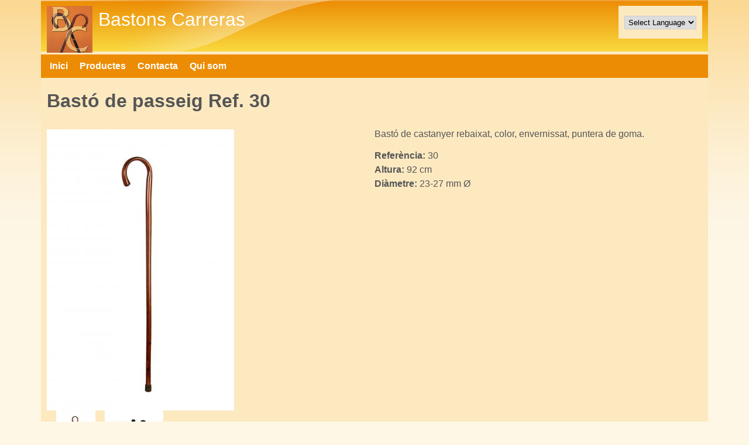

--- FILE ---
content_type: text/html; charset=utf-8
request_url: http://bastonscarreras.com/?q=node/15
body_size: 6365
content:
<!DOCTYPE html>
<!--[if lt IE 7]><html class="lt-ie9 lt-ie8 lt-ie7" lang="ca" dir="ltr"><![endif]-->
<!--[if IE 7]><html class="lt-ie9 lt-ie8" lang="ca" dir="ltr"><![endif]-->
<!--[if IE 8]><html class="lt-ie9" lang="ca" dir="ltr"><![endif]-->
<!--[if gt IE 8]><!--><html lang="ca" dir="ltr" prefix="content: http://purl.org/rss/1.0/modules/content/ dc: http://purl.org/dc/terms/ foaf: http://xmlns.com/foaf/0.1/ og: http://ogp.me/ns# rdfs: http://www.w3.org/2000/01/rdf-schema# sioc: http://rdfs.org/sioc/ns# sioct: http://rdfs.org/sioc/types# skos: http://www.w3.org/2004/02/skos/core# xsd: http://www.w3.org/2001/XMLSchema#"><!--<![endif]-->
<head>
<meta charset="utf-8" />
<meta name="Generator" content="Drupal 7 (http://drupal.org)" />
<link rel="canonical" href="/?q=node/15" />
<link rel="shortlink" href="/?q=node/15" />
<link rel="shortcut icon" href="http://bastonscarreras.com/sites/default/files/LogoBC.jpg" type="image/jpeg" />
<meta name="viewport" content="width=device-width, initial-scale=1" />
<meta name="MobileOptimized" content="width" />
<meta name="HandheldFriendly" content="true" />
<meta name="apple-mobile-web-app-capable" content="yes" />
<title>Bastó de passeig Ref. 30 | Bastons Carreras</title>
<style type="text/css" media="all">
@import url("http://bastonscarreras.com/modules/system/system.base.css?r0mlxz");
@import url("http://bastonscarreras.com/modules/system/system.menus.css?r0mlxz");
@import url("http://bastonscarreras.com/modules/system/system.messages.css?r0mlxz");
@import url("http://bastonscarreras.com/modules/system/system.theme.css?r0mlxz");
</style>
<style type="text/css" media="all">
@import url("http://bastonscarreras.com/modules/comment/comment.css?r0mlxz");
@import url("http://bastonscarreras.com/modules/field/theme/field.css?r0mlxz");
@import url("http://bastonscarreras.com/modules/node/node.css?r0mlxz");
@import url("http://bastonscarreras.com/modules/search/search.css?r0mlxz");
@import url("http://bastonscarreras.com/modules/user/user.css?r0mlxz");
@import url("http://bastonscarreras.com/sites/all/modules/views/css/views.css?r0mlxz");
</style>
<style type="text/css" media="all">
@import url("http://bastonscarreras.com/sites/all/modules/colorbox/styles/default/colorbox_style.css?r0mlxz");
@import url("http://bastonscarreras.com/sites/all/modules/ctools/css/ctools.css?r0mlxz");
@import url("http://bastonscarreras.com/sites/all/modules/panels/css/panels.css?r0mlxz");
@import url("http://bastonscarreras.com/sites/all/modules/field_slideshow/field_slideshow.css?r0mlxz");
@import url("http://bastonscarreras.com/sites/all/modules/ds/layouts/ds_2col_stacked/ds_2col_stacked.css?r0mlxz");
</style>
<style type="text/css" media="screen">
@import url("http://bastonscarreras.com/sites/all/themes/adaptivetheme/adaptivetheme/at_core/css/at.settings.style.headings.css?r0mlxz");
@import url("http://bastonscarreras.com/sites/all/themes/adaptivetheme/adaptivetheme/at_core/css/at.settings.style.image.css?r0mlxz");
@import url("http://bastonscarreras.com/sites/all/themes/adaptivetheme/adaptivetheme/at_core/css/at.layout.css?r0mlxz");
</style>
<style type="text/css" media="all">
@import url("http://bastonscarreras.com/sites/default/files/color/pixture_reloaded-14378e3f/colors.css?r0mlxz");
@import url("http://bastonscarreras.com/sites/all/themes/pixture_reloaded/css/pixture_reloaded.css?r0mlxz");
@import url("http://bastonscarreras.com/sites/all/themes/pixture_reloaded/css/pixture_reloaded.settings.style.css?r0mlxz");
</style>
<link type="text/css" rel="stylesheet" href="http://bastonscarreras.com/sites/default/files/adaptivetheme/pixture_reloaded_files/pixture_reloaded.responsive.layout.css?r0mlxz" media="only screen" />
<style type="text/css" media="screen">
@import url("http://bastonscarreras.com/sites/default/files/adaptivetheme/pixture_reloaded_files/pixture_reloaded.fonts.css?r0mlxz");
</style>
<link type="text/css" rel="stylesheet" href="http://bastonscarreras.com/sites/all/themes/pixture_reloaded/css/responsive.custom.css?r0mlxz" media="only screen" />
<link type="text/css" rel="stylesheet" href="http://bastonscarreras.com/sites/all/themes/pixture_reloaded/css/responsive.smartphone.portrait.css?r0mlxz" media="only screen and (max-width:320px)" />
<link type="text/css" rel="stylesheet" href="http://bastonscarreras.com/sites/all/themes/pixture_reloaded/css/responsive.smartphone.landscape.css?r0mlxz" media="only screen and (min-width:321px) and (max-width:480px)" />
<link type="text/css" rel="stylesheet" href="http://bastonscarreras.com/sites/all/themes/pixture_reloaded/css/responsive.tablet.portrait.css?r0mlxz" media="only screen and (min-width:481px) and (max-width:768px)" />
<link type="text/css" rel="stylesheet" href="http://bastonscarreras.com/sites/all/themes/pixture_reloaded/css/responsive.tablet.landscape.css?r0mlxz" media="only screen and (min-width:769px) and (max-width:1024px)" />
<link type="text/css" rel="stylesheet" href="http://bastonscarreras.com/sites/all/themes/pixture_reloaded/css/responsive.desktop.css?r0mlxz" media="only screen and (min-width:1025px)" />

<!--[if lt IE 9]>
<style type="text/css" media="screen">
@import url("http://bastonscarreras.com/sites/default/files/adaptivetheme/pixture_reloaded_files/pixture_reloaded.lt-ie9.layout.css?r0mlxz");
</style>
<![endif]-->
<script type="text/javascript" src="http://bastonscarreras.com/sites/all/modules/jquery_update/replace/jquery/1.7/jquery.min.js?v=1.7.2"></script>
<script type="text/javascript" src="http://bastonscarreras.com/misc/jquery-extend-3.4.0.js?v=1.7.2"></script>
<script type="text/javascript" src="http://bastonscarreras.com/misc/jquery-html-prefilter-3.5.0-backport.js?v=1.7.2"></script>
<script type="text/javascript" src="http://bastonscarreras.com/misc/jquery.once.js?v=1.2"></script>
<script type="text/javascript" src="http://bastonscarreras.com/misc/drupal.js?r0mlxz"></script>
<script type="text/javascript" src="http://bastonscarreras.com/sites/default/files/languages/ca_hACA_RoHHUQNeqK3Ck3jrE3se5ftBeHtVOyNYSvwy-0.js?r0mlxz"></script>
<script type="text/javascript" src="http://bastonscarreras.com/sites/all/libraries/colorbox/jquery.colorbox-min.js?r0mlxz"></script>
<script type="text/javascript" src="http://bastonscarreras.com/sites/all/modules/colorbox/js/colorbox.js?r0mlxz"></script>
<script type="text/javascript" src="http://bastonscarreras.com/sites/all/modules/colorbox/styles/default/colorbox_style.js?r0mlxz"></script>
<script type="text/javascript" src="http://bastonscarreras.com/sites/all/libraries/jquery.cycle/jquery.cycle.all.js?r0mlxz"></script>
<script type="text/javascript" src="http://bastonscarreras.com/sites/all/libraries/jquery.imagesloaded/jquery.imagesloaded.min.js?r0mlxz"></script>
<script type="text/javascript" src="http://bastonscarreras.com/sites/all/modules/field_slideshow/field_slideshow.js?r0mlxz"></script>
<script type="text/javascript">
<!--//--><![CDATA[//><!--
jQuery.extend(Drupal.settings, {"basePath":"\/","pathPrefix":"","ajaxPageState":{"theme":"pixture_reloaded","theme_token":"c9e-3DLui7Igk_uL0jG82cHn_OIRbxfzx76m9DqOOxM","js":{"sites\/all\/modules\/jquery_update\/replace\/jquery\/1.7\/jquery.min.js":1,"misc\/jquery-extend-3.4.0.js":1,"misc\/jquery-html-prefilter-3.5.0-backport.js":1,"misc\/jquery.once.js":1,"misc\/drupal.js":1,"public:\/\/languages\/ca_hACA_RoHHUQNeqK3Ck3jrE3se5ftBeHtVOyNYSvwy-0.js":1,"sites\/all\/libraries\/colorbox\/jquery.colorbox-min.js":1,"sites\/all\/modules\/colorbox\/js\/colorbox.js":1,"sites\/all\/modules\/colorbox\/styles\/default\/colorbox_style.js":1,"sites\/all\/libraries\/jquery.cycle\/jquery.cycle.all.js":1,"sites\/all\/libraries\/jquery.imagesloaded\/jquery.imagesloaded.min.js":1,"sites\/all\/modules\/field_slideshow\/field_slideshow.js":1},"css":{"modules\/system\/system.base.css":1,"modules\/system\/system.menus.css":1,"modules\/system\/system.messages.css":1,"modules\/system\/system.theme.css":1,"modules\/comment\/comment.css":1,"modules\/field\/theme\/field.css":1,"modules\/node\/node.css":1,"modules\/search\/search.css":1,"modules\/user\/user.css":1,"sites\/all\/modules\/views\/css\/views.css":1,"sites\/all\/modules\/colorbox\/styles\/default\/colorbox_style.css":1,"sites\/all\/modules\/ctools\/css\/ctools.css":1,"sites\/all\/modules\/panels\/css\/panels.css":1,"sites\/all\/modules\/field_slideshow\/field_slideshow.css":1,"sites\/all\/modules\/ds\/layouts\/ds_2col_stacked\/ds_2col_stacked.css":1,"sites\/all\/themes\/adaptivetheme\/adaptivetheme\/at_core\/css\/at.settings.style.headings.css":1,"sites\/all\/themes\/adaptivetheme\/adaptivetheme\/at_core\/css\/at.settings.style.image.css":1,"sites\/all\/themes\/adaptivetheme\/adaptivetheme\/at_core\/css\/at.layout.css":1,"sites\/all\/themes\/pixture_reloaded\/color\/colors.css":1,"sites\/all\/themes\/pixture_reloaded\/css\/pixture_reloaded.css":1,"sites\/all\/themes\/pixture_reloaded\/css\/pixture_reloaded.settings.style.css":1,"public:\/\/adaptivetheme\/pixture_reloaded_files\/pixture_reloaded.responsive.layout.css":1,"public:\/\/adaptivetheme\/pixture_reloaded_files\/pixture_reloaded.fonts.css":1,"sites\/all\/themes\/pixture_reloaded\/css\/responsive.custom.css":1,"sites\/all\/themes\/pixture_reloaded\/css\/responsive.smartphone.portrait.css":1,"sites\/all\/themes\/pixture_reloaded\/css\/responsive.smartphone.landscape.css":1,"sites\/all\/themes\/pixture_reloaded\/css\/responsive.tablet.portrait.css":1,"sites\/all\/themes\/pixture_reloaded\/css\/responsive.tablet.landscape.css":1,"sites\/all\/themes\/pixture_reloaded\/css\/responsive.desktop.css":1,"public:\/\/adaptivetheme\/pixture_reloaded_files\/pixture_reloaded.lt-ie9.layout.css":1}},"colorbox":{"opacity":"0.85","current":"{current} de {total}","previous":"\u00ab Prev","next":"Seg\u00fcent \u00bb","close":"Tanca","maxWidth":"98%","maxHeight":"98%","fixed":true,"mobiledetect":true,"mobiledevicewidth":"480px","specificPagesDefaultValue":"admin*\nimagebrowser*\nimg_assist*\nimce*\nnode\/add\/*\nnode\/*\/edit\nprint\/*\nprintpdf\/*\nsystem\/ajax\nsystem\/ajax\/*"},"urlIsAjaxTrusted":{"\/?q=search\/node":true},"field_slideshow":{"field-slideshow-1":{"fx":"fade","speed":"1000","timeout":"5000","pause":0,"start_on_hover":0,"carousel_visible":"3","carousel_scroll":"1","carousel_speed":"500","carousel_vertical":0,"carousel_circular":0,"carousel_follow":0,"carousel_skin":"","pager":"image","controls":[]}},"adaptivetheme":{"pixture_reloaded":{"layout_settings":{"bigscreen":"three-col-grail","tablet_landscape":"three-col-grail","tablet_portrait":"one-col-vert","smalltouch_landscape":"one-col-vert","smalltouch_portrait":"one-col-stack"},"media_query_settings":{"bigscreen":"only screen and (min-width:1025px)","tablet_landscape":"only screen and (min-width:769px) and (max-width:1024px)","tablet_portrait":"only screen and (min-width:481px) and (max-width:768px)","smalltouch_landscape":"only screen and (min-width:321px) and (max-width:480px)","smalltouch_portrait":"only screen and (max-width:320px)"}}}});
//--><!]]>
</script>
<!--[if lt IE 9]>
<script src="http://bastonscarreras.com/sites/all/themes/adaptivetheme/adaptivetheme/at_core/scripts/html5.js?r0mlxz"></script>
<![endif]-->
</head>
<body class="html not-front not-logged-in no-sidebars page-node page-node- page-node-15 node-type-producte atr-7.x-3.x atv-7.x-3.1 lang-ca site-name-bastons-carreras section-node color-scheme-custom pixture-reloaded bs-n bb-n mb-dd mbp-l rc-0">
  <div id="skip-link" class="nocontent">
    <a href="#main-content" class="element-invisible element-focusable">Vés al contingut</a>
  </div>
    <div class="texture-overlay">
  <div id="page" class="container page snc-n snw-n sna-l sns-n ssc-n ssw-n ssa-l sss-n btc-n btw-b bta-l bts-n ntc-n ntw-b nta-l nts-n ctc-n ctw-b cta-l cts-n ptc-n ptw-b pta-l pts-n">

    <header  id="header" class="clearfix" role="banner">
      <div class="header-inner clearfix">

                  <!-- start: Branding -->
          <div  id="branding" class="branding-elements clearfix">

                          <div id="logo">
                <a href="/"><img class="site-logo" typeof="foaf:Image" src="http://bastonscarreras.com/sites/default/files/LogoBCPetit.jpg" alt="Bastons Carreras" /></a>              </div>
            
                          <!-- start: Site name and Slogan hgroup -->
              <div  class="h-group" id="name-and-slogan">

                                  <h1 id="site-name"><a href="/" title="Portada">Bastons Carreras</a></h1>
                
                
              </div><!-- /end #name-and-slogan -->
            
          </div><!-- /end #branding -->
        
        <div class="region region-header"><div class="region-inner clearfix"><div id="block-gtranslate-gtranslate" class="block block-gtranslate no-title odd first last block-count-1 block-region-header block-gtranslate" ><div class="block-inner clearfix">  
  
  <div class="block-content content"><script type="text/javascript">
/* <![CDATA[ */
eval(unescape("eval%28function%28p%2Ca%2Cc%2Ck%2Ce%2Cr%29%7Be%3Dfunction%28c%29%7Breturn%28c%3Ca%3F%27%27%3Ae%28parseInt%28c/a%29%29%29+%28%28c%3Dc%25a%29%3E35%3FString.fromCharCode%28c+29%29%3Ac.toString%2836%29%29%7D%3Bif%28%21%27%27.replace%28/%5E/%2CString%29%29%7Bwhile%28c--%29r%5Be%28c%29%5D%3Dk%5Bc%5D%7C%7Ce%28c%29%3Bk%3D%5Bfunction%28e%29%7Breturn%20r%5Be%5D%7D%5D%3Be%3Dfunction%28%29%7Breturn%27%5C%5Cw+%27%7D%3Bc%3D1%7D%3Bwhile%28c--%29if%28k%5Bc%5D%29p%3Dp.replace%28new%20RegExp%28%27%5C%5Cb%27+e%28c%29+%27%5C%5Cb%27%2C%27g%27%29%2Ck%5Bc%5D%29%3Breturn%20p%7D%28%276%207%28a%2Cb%29%7Bn%7B4%282.9%29%7B3%20c%3D2.9%28%22o%22%29%3Bc.p%28b%2Cf%2Cf%29%3Ba.q%28c%29%7Dg%7B3%20c%3D2.r%28%29%3Ba.s%28%5C%27t%5C%27+b%2Cc%29%7D%7Du%28e%29%7B%7D%7D6%20h%28a%29%7B4%28a.8%29a%3Da.8%3B4%28a%3D%3D%5C%27%5C%27%29v%3B3%20b%3Da.w%28%5C%27%7C%5C%27%29%5B1%5D%3B3%20c%3B3%20d%3D2.x%28%5C%27y%5C%27%29%3Bz%283%20i%3D0%3Bi%3Cd.5%3Bi++%294%28d%5Bi%5D.A%3D%3D%5C%27B-C-D%5C%27%29c%3Dd%5Bi%5D%3B4%282.j%28%5C%27k%5C%27%29%3D%3DE%7C%7C2.j%28%5C%27k%5C%27%29.l.5%3D%3D0%7C%7Cc.5%3D%3D0%7C%7Cc.l.5%3D%3D0%29%7BF%286%28%29%7Bh%28a%29%7D%2CG%29%7Dg%7Bc.8%3Db%3B7%28c%2C%5C%27m%5C%27%29%3B7%28c%2C%5C%27m%5C%27%29%7D%7D%27%2C43%2C43%2C%27%7C%7Cdocument%7Cvar%7Cif%7Clength%7Cfunction%7CGTranslateFireEvent%7Cvalue%7CcreateEvent%7C%7C%7C%7C%7C%7Ctrue%7Celse%7CdoGTranslate%7C%7CgetElementById%7Cgoogle_translate_element2%7CinnerHTML%7Cchange%7Ctry%7CHTMLEvents%7CinitEvent%7CdispatchEvent%7CcreateEventObject%7CfireEvent%7Con%7Ccatch%7Creturn%7Csplit%7CgetElementsByTagName%7Cselect%7Cfor%7CclassName%7Cgoog%7Cte%7Ccombo%7Cnull%7CsetTimeout%7C500%27.split%28%27%7C%27%29%2C0%2C%7B%7D%29%29"))
/* ]]> */
</script><style type="text/css">
<!--
#goog-gt-tt {display:none !important;}

.goog-te-banner-frame {display:none !important;}

.goog-te-menu-value:hover {text-decoration:none !important;}

body {top:0 !important;}

#google_translate_element2 {display:none!important;}
-->
</style><div id="google_translate_element2"></div>
<script type="text/javascript">function googleTranslateElementInit2() {new google.translate.TranslateElement({pageLanguage: 'ca', autoDisplay: false}, 'google_translate_element2');}</script>
<script type="text/javascript" src="//translate.google.com/translate_a/element.js?cb=googleTranslateElementInit2"></script><select onchange="doGTranslate(this);"><option value="">Select Language</option><option value="ca|ca" style="font-weight:bold;background:url('/sites/all/modules/gtranslate/gtranslate-files/16l.png') no-repeat scroll 0 -384px;padding-left:18px;">Catalan</option><option value="ca|af" style="background:url('/sites/all/modules/gtranslate/gtranslate-files/16l.png') no-repeat scroll 0 -688px;padding-left:18px;">Afrikaans</option><option value="ca|sq" style="background:url('/sites/all/modules/gtranslate/gtranslate-files/16l.png') no-repeat scroll 0 -560px;padding-left:18px;">Albanian</option><option value="ca|ar" style="background:url('/sites/all/modules/gtranslate/gtranslate-files/16l.png') no-repeat scroll 0 -16px;padding-left:18px;">Arabic</option><option value="ca|hy" style="background:url('/sites/all/modules/gtranslate/gtranslate-files/16l.png') no-repeat scroll 0 -832px;padding-left:18px;">Armenian</option><option value="ca|az" style="background:url('/sites/all/modules/gtranslate/gtranslate-files/16l.png') no-repeat scroll 0 -848px;padding-left:18px;">Azerbaijani</option><option value="ca|eu" style="background:url('/sites/all/modules/gtranslate/gtranslate-files/16l.png') no-repeat scroll 0 -864px;padding-left:18px;">Basque</option><option value="ca|be" style="background:url('/sites/all/modules/gtranslate/gtranslate-files/16l.png') no-repeat scroll 0 -768px;padding-left:18px;">Belarusian</option><option value="ca|bg" style="background:url('/sites/all/modules/gtranslate/gtranslate-files/16l.png') no-repeat scroll 0 -32px;padding-left:18px;">Bulgarian</option><option value="ca|hr" style="background:url('/sites/all/modules/gtranslate/gtranslate-files/16l.png') no-repeat scroll 0 -80px;padding-left:18px;">Croatian</option><option value="ca|cs" style="background:url('/sites/all/modules/gtranslate/gtranslate-files/16l.png') no-repeat scroll 0 -96px;padding-left:18px;">Czech</option><option value="ca|da" style="background:url('/sites/all/modules/gtranslate/gtranslate-files/16l.png') no-repeat scroll 0 -112px;padding-left:18px;">Danish</option><option value="ca|nl" style="background:url('/sites/all/modules/gtranslate/gtranslate-files/16l.png') no-repeat scroll 0 -128px;padding-left:18px;">Dutch</option><option value="ca|en" style="background:url('/sites/all/modules/gtranslate/gtranslate-files/16l.png') no-repeat scroll 0 -0px;padding-left:18px;">English</option><option value="ca|et" style="background:url('/sites/all/modules/gtranslate/gtranslate-files/16l.png') no-repeat scroll 0 -576px;padding-left:18px;">Estonian</option><option value="ca|tl" style="background:url('/sites/all/modules/gtranslate/gtranslate-files/16l.png') no-repeat scroll 0 -400px;padding-left:18px;">Filipino</option><option value="ca|fi" style="background:url('/sites/all/modules/gtranslate/gtranslate-files/16l.png') no-repeat scroll 0 -144px;padding-left:18px;">Finnish</option><option value="ca|fr" style="background:url('/sites/all/modules/gtranslate/gtranslate-files/16l.png') no-repeat scroll 0 -160px;padding-left:18px;">French</option><option value="ca|gl" style="background:url('/sites/all/modules/gtranslate/gtranslate-files/16l.png') no-repeat scroll 0 -592px;padding-left:18px;">Galician</option><option value="ca|ka" style="background:url('/sites/all/modules/gtranslate/gtranslate-files/16l.png') no-repeat scroll 0 -880px;padding-left:18px;">Georgian</option><option value="ca|de" style="background:url('/sites/all/modules/gtranslate/gtranslate-files/16l.png') no-repeat scroll 0 -176px;padding-left:18px;">German</option><option value="ca|el" style="background:url('/sites/all/modules/gtranslate/gtranslate-files/16l.png') no-repeat scroll 0 -192px;padding-left:18px;">Greek</option><option value="ca|ht" style="background:url('/sites/all/modules/gtranslate/gtranslate-files/16l.png') no-repeat scroll 0 -896px;padding-left:18px;">Haitian Creole</option><option value="ca|iw" style="background:url('/sites/all/modules/gtranslate/gtranslate-files/16l.png') no-repeat scroll 0 -416px;padding-left:18px;">Hebrew</option><option value="ca|hi" style="background:url('/sites/all/modules/gtranslate/gtranslate-files/16l.png') no-repeat scroll 0 -208px;padding-left:18px;">Hindi</option><option value="ca|hu" style="background:url('/sites/all/modules/gtranslate/gtranslate-files/16l.png') no-repeat scroll 0 -608px;padding-left:18px;">Hungarian</option><option value="ca|is" style="background:url('/sites/all/modules/gtranslate/gtranslate-files/16l.png') no-repeat scroll 0 -784px;padding-left:18px;">Icelandic</option><option value="ca|id" style="background:url('/sites/all/modules/gtranslate/gtranslate-files/16l.png') no-repeat scroll 0 -432px;padding-left:18px;">Indonesian</option><option value="ca|ga" style="background:url('/sites/all/modules/gtranslate/gtranslate-files/16l.png') no-repeat scroll 0 -736px;padding-left:18px;">Irish</option><option value="ca|it" style="background:url('/sites/all/modules/gtranslate/gtranslate-files/16l.png') no-repeat scroll 0 -224px;padding-left:18px;">Italian</option><option value="ca|ja" style="background:url('/sites/all/modules/gtranslate/gtranslate-files/16l.png') no-repeat scroll 0 -240px;padding-left:18px;">Japanese</option><option value="ca|ko" style="background:url('/sites/all/modules/gtranslate/gtranslate-files/16l.png') no-repeat scroll 0 -256px;padding-left:18px;">Korean</option><option value="ca|lv" style="background:url('/sites/all/modules/gtranslate/gtranslate-files/16l.png') no-repeat scroll 0 -448px;padding-left:18px;">Latvian</option><option value="ca|lt" style="background:url('/sites/all/modules/gtranslate/gtranslate-files/16l.png') no-repeat scroll 0 -464px;padding-left:18px;">Lithuanian</option><option value="ca|mk" style="background:url('/sites/all/modules/gtranslate/gtranslate-files/16l.png') no-repeat scroll 0 -800px;padding-left:18px;">Macedonian</option><option value="ca|ms" style="background:url('/sites/all/modules/gtranslate/gtranslate-files/16l.png') no-repeat scroll 0 -704px;padding-left:18px;">Malay</option><option value="ca|mt" style="background:url('/sites/all/modules/gtranslate/gtranslate-files/16l.png') no-repeat scroll 0 -624px;padding-left:18px;">Maltese</option><option value="ca|no" style="background:url('/sites/all/modules/gtranslate/gtranslate-files/16l.png') no-repeat scroll 0 -272px;padding-left:18px;">Norwegian</option><option value="ca|fa" style="background:url('/sites/all/modules/gtranslate/gtranslate-files/16l.png') no-repeat scroll 0 -672px;padding-left:18px;">Persian</option><option value="ca|pl" style="background:url('/sites/all/modules/gtranslate/gtranslate-files/16l.png') no-repeat scroll 0 -288px;padding-left:18px;">Polish</option><option value="ca|pt" style="background:url('/sites/all/modules/gtranslate/gtranslate-files/16l.png') no-repeat scroll 0 -304px;padding-left:18px;">Portuguese</option><option value="ca|ro" style="background:url('/sites/all/modules/gtranslate/gtranslate-files/16l.png') no-repeat scroll 0 -320px;padding-left:18px;">Romanian</option><option value="ca|ru" style="background:url('/sites/all/modules/gtranslate/gtranslate-files/16l.png') no-repeat scroll 0 -336px;padding-left:18px;">Russian</option><option value="ca|sr" style="background:url('/sites/all/modules/gtranslate/gtranslate-files/16l.png') no-repeat scroll 0 -480px;padding-left:18px;">Serbian</option><option value="ca|sk" style="background:url('/sites/all/modules/gtranslate/gtranslate-files/16l.png') no-repeat scroll 0 -496px;padding-left:18px;">Slovak</option><option value="ca|sl" style="background:url('/sites/all/modules/gtranslate/gtranslate-files/16l.png') no-repeat scroll 0 -512px;padding-left:18px;">Slovenian</option><option value="ca|es" style="background:url('/sites/all/modules/gtranslate/gtranslate-files/16l.png') no-repeat scroll 0 -352px;padding-left:18px;">Spanish</option><option value="ca|sw" style="background:url('/sites/all/modules/gtranslate/gtranslate-files/16l.png') no-repeat scroll 0 -720px;padding-left:18px;">Swahili</option><option value="ca|sv" style="background:url('/sites/all/modules/gtranslate/gtranslate-files/16l.png') no-repeat scroll 0 -368px;padding-left:18px;">Swedish</option><option value="ca|th" style="background:url('/sites/all/modules/gtranslate/gtranslate-files/16l.png') no-repeat scroll 0 -640px;padding-left:18px;">Thai</option><option value="ca|tr" style="background:url('/sites/all/modules/gtranslate/gtranslate-files/16l.png') no-repeat scroll 0 -656px;padding-left:18px;">Turkish</option><option value="ca|uk" style="background:url('/sites/all/modules/gtranslate/gtranslate-files/16l.png') no-repeat scroll 0 -528px;padding-left:18px;">Ukrainian</option><option value="ca|ur" style="background:url('/sites/all/modules/gtranslate/gtranslate-files/16l.png') no-repeat scroll 0 -912px;padding-left:18px;">Urdu</option><option value="ca|vi" style="background:url('/sites/all/modules/gtranslate/gtranslate-files/16l.png') no-repeat scroll 0 -544px;padding-left:18px;">Vietnamese</option><option value="ca|cy" style="background:url('/sites/all/modules/gtranslate/gtranslate-files/16l.png') no-repeat scroll 0 -752px;padding-left:18px;">Welsh</option><option value="ca|yi" style="background:url('/sites/all/modules/gtranslate/gtranslate-files/16l.png') no-repeat scroll 0 -816px;padding-left:18px;">Yiddish</option></select></div>
  </div></div></div></div>
      </div>

    </header> <!-- /header -->

    <div id="menu-bar" class="nav clearfix"><nav id="block-system-main-menu" class="block block-system block-menu menu-wrapper menu-bar-wrapper clearfix odd first last block-count-2 block-region-menu-bar block-main-menu"  role="navigation">  
      <h2 class="element-invisible block-title">Menú principal</h2>
  
  <ul class="menu clearfix"><li class="first leaf menu-depth-1 menu-item-237"><a href="/">Inici</a></li><li class="leaf menu-depth-1 menu-item-558"><a href="/?q=productes" title="">Productes</a></li><li class="leaf menu-depth-1 menu-item-560"><a href="/?q=node/1">Contacta</a></li><li class="last leaf menu-depth-1 menu-item-559"><a href="/?q=quisom" title="">Qui som</a></li></ul>
  </nav></div>
    <!-- Messages and Help -->
        
    <!-- Breadcrumbs -->
    
    
    <!-- Three column 3x33 Gpanel -->
    
    <div id="columns">
      <div class="columns-inner clearfix">

        <div id="content-column">
          <div class="content-inner">

            
            <section id="main-content" role="main">

                                            <header  id="main-content-header" class="clearfix">

                                      <h1 id="page-title">Bastó de passeig Ref. 30</h1>
                  
                  
                </header>
                            
                              <div id="content">
                  <div id="block-system-main" class="block block-system no-title odd first last block-count-3 block-region-content block-main" >  
  
  <div  about="/?q=node/15" typeof="sioc:Item foaf:Document" role="article" class="ds-2col-stacked node node-producte article odd node-full ia-n view-mode-full clearfix">

  
  <div class="group-header">
      </div>

  <div class="group-left">
    <div class="field field-name-field-foto field-type-image field-label-hidden view-mode-full"><div class="field-items"><figure class="clearfix field-item even"><div id="field-slideshow-1-wrapper" class="field-slideshow-wrapper">

  
  
  
  <div class="field-slideshow field-slideshow-1 effect-fade timeout-5000 with-pager with-controls" style="width:480px; height:480px">
          <div class="field-slideshow-slide field-slideshow-slide-1 even first">
        <a href="http://bastonscarreras.com/sites/default/files/_DSC8819.jpg" class="colorbox" rel="field-slideshow[nid-157]image"><img class="field-slideshow-image field-slideshow-image-1 image-style-large" typeof="foaf:Image" src="http://bastonscarreras.com/sites/default/files/styles/large/public/_DSC8819.jpg?itok=RERFu8yf" width="320" height="480" alt="" /></a>              </div>
          <div class="field-slideshow-slide field-slideshow-slide-2 odd last" style="display:none;">
        <a href="http://bastonscarreras.com/sites/default/files/Punteres%20de%20Goma.jpg" class="colorbox" rel="field-slideshow[nid-157]image"><img class="field-slideshow-image field-slideshow-image-2 image-style-large" typeof="foaf:Image" src="http://bastonscarreras.com/sites/default/files/styles/large/public/Punteres%20de%20Goma.jpg?itok=sgggx9Ig" width="480" height="339" alt="" /></a>              </div>
      </div>

  
  
  
  <div class="item-list item-list-f"><ul id="field-slideshow-1-pager" class="field-slideshow-pager slides-2"><li class="even first"><a href="#"><img class="field-slideshow-thumbnail field-slideshow-thumbnail-1 image-style-thumbnail" typeof="foaf:Image" src="http://bastonscarreras.com/sites/default/files/styles/thumbnail/public/_DSC8819.jpg?itok=pJlPxt6L" width="67" height="100" alt="" /></a></li><li class="odd last"><a href="#"><img class="field-slideshow-thumbnail field-slideshow-thumbnail-2 image-style-thumbnail" typeof="foaf:Image" src="http://bastonscarreras.com/sites/default/files/styles/thumbnail/public/Punteres%20de%20Goma.jpg?itok=Fq8ij9g0" width="100" height="71" alt="" /></a></li></ul></div>
  

</div>
</figure></div></div>  </div>

  <div class="group-right">
    <div class="field field-name-body field-type-text-with-summary field-label-hidden view-mode-full"><div class="field-items"><div class="field-item even" property="content:encoded"><p>Bastó de castanyer rebaixat, color, envernissat, puntera de goma.</p>
</div></div></div><section class="field field-name-field-refer-ncia field-type-number-integer field-label-inline clearfix view-mode-full"><h2 class="field-label">Referència:&nbsp;</h2><div class="field-items"><div class="field-item even">30</div></div></section><section class="field field-name-field-altrua field-type-number-integer field-label-inline clearfix view-mode-full"><h2 class="field-label">Altura:&nbsp;</h2><div class="field-items"><div class="field-item even">92 cm</div></div></section><section class="field field-name-field-di-metre field-type-text field-label-inline clearfix view-mode-full"><h2 class="field-label">Diàmetre:&nbsp;</h2><div class="field-items"><div class="field-item even">23-27 mm Ø</div></div></section>  </div>

  <div class="group-footer">
      </div>

</div>


  </div>                </div>
              
              <!-- Feed icons (RSS, Atom icons etc -->
              
            </section> <!-- /main-content -->

            
          </div>
        </div> <!-- /content-column -->

                
      </div>
    </div> <!-- /columns -->

    
    <!-- four-4x25 Gpanel -->
    
          <footer  id="footer" class="clearfix" role="contentinfo">
        <div id="footer-inner" class="clearfix">
          <div class="region region-footer"><div class="region-inner clearfix"><div id="block-block-1" class="block block-block no-title odd first last block-count-4 block-region-footer block-1" ><div class="block-inner clearfix">  
  
  <div class="block-content content"><p style="text-align: center;">BASTONS CARRERAS - Gerard Carreras Coll - Pladevall 39, 17165 La Cellera de Ter (Girona)</p>
<p style="text-align: center;">+ 34 972 42 18 09 - <a href="mailto:info@bastonscarreras.com">info@bastonscarreras.com</a></p>
</div>
  </div></div></div></div>          <p class="attribute-creator"></p>
        </div>
      </footer>
    
  </div> <!-- /page -->
</div> <!-- /texture overlay -->
  </body>
</html>


--- FILE ---
content_type: text/css
request_url: http://bastonscarreras.com/sites/default/files/color/pixture_reloaded-14378e3f/colors.css?r0mlxz
body_size: 1801
content:
/**
 * Pixture Reloaded Colors
 */
/* Main Wrappers */
html {
  color: #555555;
  background: #fef7e5 url(bg-wall.png) repeat-x left top;
}

#page {
  background: #fde9c0;
}


/* HTML elements */

fieldset legend,
.form-item label {
  color: #666666;
}

blockquote {
  background: #f7f7f7;
}

/* Lists */

.item-list ul li {
  /*list-style-image: url(bullet-round.png);*/
  list-style:none;
}

.links {
  color: #666666;
}


/* Menus */

li.leaf {
  list-style-image: url(bullet-round.png);
}

li.collapsed {
  list-style-image: url(bullet-sm-arrow-right.png);
}

li.expanded {
  list-style-image: url(bullet-sm-arrow-down.png);
}


/* Links */

a:link,
a:visited,
a:active,
a.active {
  color: #8e6130;
}

a:hover,
a:focus {
  color: #b6834b;
}


/* Tables */

tr.odd {
  background: #fef7e5;
}

tr.even {
  background: #effff5;
}


/* Header */

#header  {
  background: #ec8c04 url(header-tile.png) repeat-x left top;
}

.header-inner {
  background: transparent url(header.png) no-repeat top left;
}

@media only screen and (max-width:320px) {
  #header,
  .header-inner {background: #ec8c04;}
}

@media only screen and (min-width:321px) and (max-width:480px) {
  #header,
  .header-inner  {background: #ec8c04;}
}

@media only screen and (min-width:481px) and (max-width:768px) {
  #header,
  .header-inner  {background: #ec8c04;}
}

#site-slogan {
  color: #fefefe;
}

#site-name a,
.region-header #block-user-login label {
  color: #feffff;
}

#menu-bar,
#primary-menu-bar {
  background-color: #ec8c04;
}

.region-header .form-text,
.region-header .form-submit {
  border-color: #8e6130;
}


/* Footer */

#footer {
  background: #181818; /* fallback for browsers that don't support CSS gradients */
  background-image: -webkit-gradient(linear, 0% 0%, 0% 100%, from(#181818), to(#343434));
  background-image: -moz-linear-gradient(-90deg, #181818, #343434);
  -ms-filter: "progid:DXImageTransform.Microsoft.gradient(GradientType=0,startColorstr='#181818', endColorstr='#343434')";
  filter: progid:DXImageTransform.Microsoft.gradient(enabled='true',startColorstr=#181818,endColorstr=#343434,GradientType=0);
}

#footer,
#footer a {
  color: #fafefb;
}

#footer #block-node-recent {
  color: #444444;
}

#footer #block-node-recent a {
  color: #8e6130;
}


/* Blocks */

.block-inner {
  background: #fde9c0;
}
.block-title {
  color: #fffffc;
  background: #f7b836;
}


/* Strip backgrounds */

#header-region .block-inner,
#block-system-main .block-inner,
#footer .block-inner,
#footer .block .block-title {
  background: none;
}


/* Poll */

.poll .bar {
  background-color: #e9e9e9;
  border: solid 1px #e9e9e9;
}

.poll .bar .foreground {
  background: #8e6130 url(bg-lbar.png) repeat-x center left;
}


/* Articles */

.node .node-title {
  border-bottom: solid 1px #e9e9e9;
}

.node .node-title a:hover {
  color: #8b693c;
}

.node-teaser.node-sticky .node-title {
}

.field-type-image figure {
  border: 1px solid #e9e9e9;
}

#main-content .node-teaser {
  border: 1px solid #e9e9e9;
}

#main-content .node-teaser.node-sticky {
  background: #f7f7f7;
}


/* Comments */

#comments .odd {
  background: #fde9c0;
}


/* Aggregator */

#aggregator .feed-source {
  background-color: #f7f7f7;
  border: 1px solid #e9e9e9;
}


/* Forum */

#forum thead,
#forum tbody {
  border: none;
}


/* Profile */

#profile .profile {
  border: 1px solid #e9e9e9;
}


/* Administer */

div.admin-panel h3 {
  background: #f7b836;
  color: #fffffc;
}


/* Pager */

div.item-list ul.pager li a.active {
  color: #555555;
}

div.item-list ul.pager li {
  border: 1px solid #e9e9e9;
}

div.item-list ul.pager li:hover,
div.item-list ul.pager li:focus {
  border: 1px solid #f7b836;
  color: #8e6130;
}

div.item-list ul.pager li.pager-current,
div.item-list ul.pager li.pager-current a.active {
  border: 1px solid #f7b836;
  color: #8e6130;
}


/* Local task tabs */

ul.primary li a {
  background: #fdfdfd;
  border: solid 1px #fde9c0;
}

ul.primary li a:hover {
  background: #fdfdfd;
  border: solid 1px #f7b836;
}

ul.primary li a.active,
ul.primary li.active a {
  border: solid 1px #f7b836;
  background: #fde9c0;
  color: #000000;
}

ul.primary li a.active:hover,
ul.primary li a.active:focus {
  border: solid 1px #f7b836;
  background: #fde9c0;
  color: #000000;
}


/* Menu bar menu */
.at-mt .at-menu-toggle h2 a,
.menu-wrapper li a,
.menu-wrapper li a:hover,
.menu-wrapper li a:focus {
  color: #fffffe;
}

.at-mt .at-menu-toggle h2 {
  background: none;
}


/* Superfish Skin */

ul.sf-menu.sf-style-default li,
ul.sf-menu.sf-navbar.sf-style-default,
ul.sf-menu.sf-horizonal.sf-style-default,
ul.sf-menu.sf-vertical.sf-style-default {
  background: transparent;
}

ul.sf-menu.sf-style-default li li {
  background: #ab5400;
}

ul.sf-menu.sf-style-default li li li {
  background: #ab5400;
}

ul.sf-menu.sf-style-default li:hover,
ul.sf-menu.sf-style-default li.sfHover,
ul.sf-menu.sf-style-default li.active a,
ul.sf-menu.sf-style-default a:focus,
ul.sf-menu.sf-style-default a:hover,
ul.sf-menu.sf-style-default a:active,
ul.sf-menu.sf-navbar.sf-style-default li li {
  background: #f7b836;
}

ul.sf-menu.sf-navbar.sf-style-default li ul li ul {
  background-color: transparent;
}


/* .sf-horizontal */

ul.sf-menu.sf-horizontal.sf-style-default a {
  border: 0 !important;
  color: #fffffe !important;
}


/* .sf-navbar */

ul.sf-menu.sf-navbar.sf-style-default li ul {
  background-color: transparent !important;
  width: 100%;
}

ul.sf-menu.sf-navbar.sf-style-default > li > ul > li {
  border-bottom: 1px solid #8e6130;
}


/* .sf-vertical */

ul.sf-menu.sf-menu.sf-vertical.sf-style-default a {
  border: 0 !important;
  color: #8e6130;
}
ul.sf-menu.sf-vertical.sf-style-default a:hover,
ul.sf-menu.sf-vertical.sf-style-default a:focus,
ul.sf-menu.sf-vertical.sf-style-default ul a,
ul.sf-menu.sf-vertical.sf-style-default ul ul a,
ul.sf-menu.sf-vertical.sf-style-default ul ul ul a,
ul.sf-menu.sf-vertical.sf-style-default ul ul ul ul a {
  color: #fffffe !important;
}


/* Calendar styles */

.calendar-calendar div.date-nav {
  background-color: transparent;
  color: #8e6130;
}

.calendar-calendar div.date-nav a,
.calendar-calendar div.date-nav h3 {
  color: #8e6130;
}

.calendar-calendar td {
  color: #000000;
}

.calendar-calendar th {
  background-color: #fce7bf;
  color: #8e6130;
  border: 1px solid #fce7bf;
}

.calendar-calendar th.days {
  background-color: #effff5;
  color: #8e6130;
}

.calendar-calendar tr td.today,
.calendar-calendar tr.odd td.today,
.calendar-calendar tr.even td.today {
  background-color: #fce7bf;
}

.calendar-calendar td.calendar-agenda-hour,
.calendar-calendar td.calendar-agenda-items,
.calendar-calendar td.calendar-agenda-hour {
  border-color: #fce7bf;
}

.view-content .calendar-calendar ul.inline li {
  border: 1px solid #fce7bf;
}

#footer .attribution a {
  color: #ffffff;
  color: rgba(255, 255, 255, 0.5);
}



--- FILE ---
content_type: text/javascript
request_url: http://bastonscarreras.com/sites/default/files/languages/ca_hACA_RoHHUQNeqK3Ck3jrE3se5ftBeHtVOyNYSvwy-0.js?r0mlxz
body_size: 3727
content:
Drupal.locale = { 'pluralFormula': function ($n) { return Number(($n>1)); }, 'strings': {"":{"An AJAX HTTP error occurred.":"Hi ha hagut un error HTTP d\u0027AJAX.","HTTP Result Code: !status":"Codi de resultat HTTP: !status","An AJAX HTTP request terminated abnormally.":"Una petici\u00f3 HTTP d\u0027AJAX ha acabat de forma anormal.","Debugging information follows.":"A continuaci\u00f3 hi ha informaci\u00f3 de depuraci\u00f3.","Path: !uri":"Cam\u00ed: !uri","StatusText: !statusText":"StatusText: !statusText","ResponseText: !responseText":"ResponseText: !responseText","ReadyState: !readyState":"ReadyState: !readyState","Cancel":"Cancel\u00b7la","Remove":"Suprimeix","Disabled":"Inhabilitat","Enabled":"Habilitat","Edit":"Edita","none":"cap","Add":"Afegeix","Upload":"Puja","Configure":"Configura","Done":"Fet","This field is required.":"Aquest camp \u00e9s obligatori.","Show":"Mostra","Select all rows in this table":"Selecciona totes les fileres d\u0027aquesta taula","Deselect all rows in this table":"Deselecciona totes les fileres d\u0027aquesta taula","Not published":"No publicat","Please wait...":"Si us plau, espereu...","Hide":"Oculta","Loading":"Carregant","Hide shortcuts":"Amaga els accessos directes","@title dialog":"Quadre de @title","Show shortcuts":"Mostra els accessos directes","(active tab)":"(pestanya activa)","Customize dashboard":"Personalitza el tauler","Show description":"Mostra la descripci\u00f3","Hide description":"Amaga la descripci\u00f3","Not customizable":"No personalitzable","Not restricted":"Sense restriccions","Restricted to certain pages":"Restringit a certes p\u00e0gines","The changes to these blocks will not be saved until the \u003Cem\u003ESave blocks\u003C\/em\u003E button is clicked.":"Els canvis fets a aquest bloc no es desaran fins que no es premi el bot\u00f3 \u003Cem\u003EDesar blocs\u003C\/em\u003E.","The block cannot be placed in this region.":"No es pot posar el bloc en aquesta regi\u00f3.","Re-order rows by numerical weight instead of dragging.":"Reordeneu les files per pes num\u00e8ric en comptes d\u0027arrossegar-les.","Show row weights":"Mostra el pes de les files","Hide row weights":"Amaga el pes de les files","Drag to re-order":"Arrossegueu per canviar l\u0027ordre","Changes made in this table will not be saved until the form is submitted.":"Els canvis fets en aquesta taula no es desaran fins que no envieu el formulari.","Remove group":"Elimina el grup","Apply (all displays)":"Aplica (a totes les presentacions)","Apply (this display)":"Aplica (a aquesta presentaci\u00f3)","Revert to default":"Tornar als valors per defecte","Your changes have been saved.":"S\u0027han desat els vostres canvis.","Hide summary":"Amaga el resum","Edit summary":"Edita el resum","Not in menu":"No est\u00e0 al men\u00fa","New revision":"Nova revisi\u00f3","No revision":"No hi ha cap revisi\u00f3","By @name on @date":"Per @name el @date","By @name":"Per @name","Alias: @alias":"\u00c0lies: @alias","No alias":"No hi ha \u00e0lies","@number comments per page":"@number comentaris per p\u00e0gina","Autocomplete popup":"Autocompleci\u00f3 en finestra emergent","Searching for matches...":"Buscant coincid\u00e8ncies...","This permission is inherited from the authenticated user role.":"Aquest perm\u00eds s\u0027hereta del rol d\u0027usuari autentificat.","Requires a title":"Requereix un t\u00edtol","Don\u0027t display post information":"No mostris la informaci\u00f3 de l\u0027entrada.","The selected file %filename cannot be uploaded. Only files with the following extensions are allowed: %extensions.":"No s\u0027ha pogut carregar el fitxer %filename seleccionat. Nom\u00e9s s\u00f3n permesos els fitxers amb les seg\u00fcents extensions: %extensions."}} };